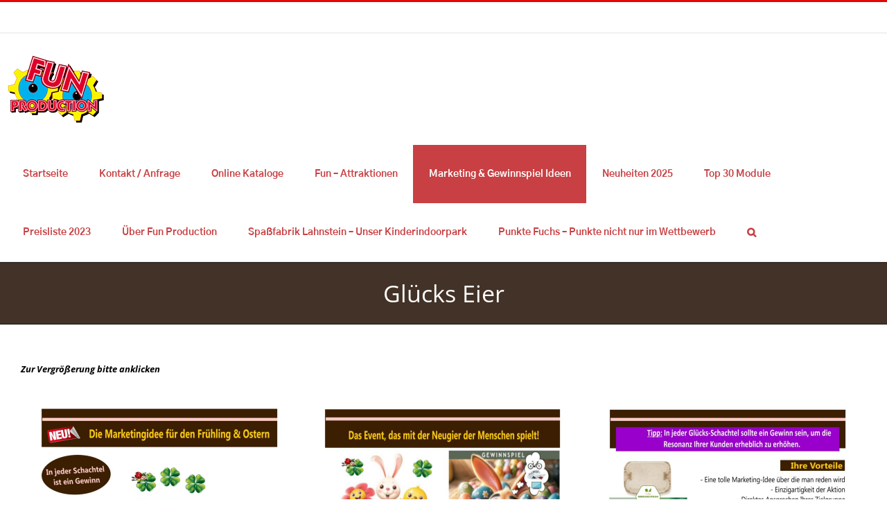

--- FILE ---
content_type: text/html; charset=utf-8
request_url: https://www.google.com/recaptcha/api2/anchor?ar=1&k=6LclTcsUAAAAAAD6YpAfey-X7B0nj1LWTH9NOxiP&co=aHR0cHM6Ly9mdW4tcHJvZHVjdGlvbi5kZTo0NDM.&hl=en&v=PoyoqOPhxBO7pBk68S4YbpHZ&size=invisible&anchor-ms=20000&execute-ms=30000&cb=bey6ldpo2nhi
body_size: 48732
content:
<!DOCTYPE HTML><html dir="ltr" lang="en"><head><meta http-equiv="Content-Type" content="text/html; charset=UTF-8">
<meta http-equiv="X-UA-Compatible" content="IE=edge">
<title>reCAPTCHA</title>
<style type="text/css">
/* cyrillic-ext */
@font-face {
  font-family: 'Roboto';
  font-style: normal;
  font-weight: 400;
  font-stretch: 100%;
  src: url(//fonts.gstatic.com/s/roboto/v48/KFO7CnqEu92Fr1ME7kSn66aGLdTylUAMa3GUBHMdazTgWw.woff2) format('woff2');
  unicode-range: U+0460-052F, U+1C80-1C8A, U+20B4, U+2DE0-2DFF, U+A640-A69F, U+FE2E-FE2F;
}
/* cyrillic */
@font-face {
  font-family: 'Roboto';
  font-style: normal;
  font-weight: 400;
  font-stretch: 100%;
  src: url(//fonts.gstatic.com/s/roboto/v48/KFO7CnqEu92Fr1ME7kSn66aGLdTylUAMa3iUBHMdazTgWw.woff2) format('woff2');
  unicode-range: U+0301, U+0400-045F, U+0490-0491, U+04B0-04B1, U+2116;
}
/* greek-ext */
@font-face {
  font-family: 'Roboto';
  font-style: normal;
  font-weight: 400;
  font-stretch: 100%;
  src: url(//fonts.gstatic.com/s/roboto/v48/KFO7CnqEu92Fr1ME7kSn66aGLdTylUAMa3CUBHMdazTgWw.woff2) format('woff2');
  unicode-range: U+1F00-1FFF;
}
/* greek */
@font-face {
  font-family: 'Roboto';
  font-style: normal;
  font-weight: 400;
  font-stretch: 100%;
  src: url(//fonts.gstatic.com/s/roboto/v48/KFO7CnqEu92Fr1ME7kSn66aGLdTylUAMa3-UBHMdazTgWw.woff2) format('woff2');
  unicode-range: U+0370-0377, U+037A-037F, U+0384-038A, U+038C, U+038E-03A1, U+03A3-03FF;
}
/* math */
@font-face {
  font-family: 'Roboto';
  font-style: normal;
  font-weight: 400;
  font-stretch: 100%;
  src: url(//fonts.gstatic.com/s/roboto/v48/KFO7CnqEu92Fr1ME7kSn66aGLdTylUAMawCUBHMdazTgWw.woff2) format('woff2');
  unicode-range: U+0302-0303, U+0305, U+0307-0308, U+0310, U+0312, U+0315, U+031A, U+0326-0327, U+032C, U+032F-0330, U+0332-0333, U+0338, U+033A, U+0346, U+034D, U+0391-03A1, U+03A3-03A9, U+03B1-03C9, U+03D1, U+03D5-03D6, U+03F0-03F1, U+03F4-03F5, U+2016-2017, U+2034-2038, U+203C, U+2040, U+2043, U+2047, U+2050, U+2057, U+205F, U+2070-2071, U+2074-208E, U+2090-209C, U+20D0-20DC, U+20E1, U+20E5-20EF, U+2100-2112, U+2114-2115, U+2117-2121, U+2123-214F, U+2190, U+2192, U+2194-21AE, U+21B0-21E5, U+21F1-21F2, U+21F4-2211, U+2213-2214, U+2216-22FF, U+2308-230B, U+2310, U+2319, U+231C-2321, U+2336-237A, U+237C, U+2395, U+239B-23B7, U+23D0, U+23DC-23E1, U+2474-2475, U+25AF, U+25B3, U+25B7, U+25BD, U+25C1, U+25CA, U+25CC, U+25FB, U+266D-266F, U+27C0-27FF, U+2900-2AFF, U+2B0E-2B11, U+2B30-2B4C, U+2BFE, U+3030, U+FF5B, U+FF5D, U+1D400-1D7FF, U+1EE00-1EEFF;
}
/* symbols */
@font-face {
  font-family: 'Roboto';
  font-style: normal;
  font-weight: 400;
  font-stretch: 100%;
  src: url(//fonts.gstatic.com/s/roboto/v48/KFO7CnqEu92Fr1ME7kSn66aGLdTylUAMaxKUBHMdazTgWw.woff2) format('woff2');
  unicode-range: U+0001-000C, U+000E-001F, U+007F-009F, U+20DD-20E0, U+20E2-20E4, U+2150-218F, U+2190, U+2192, U+2194-2199, U+21AF, U+21E6-21F0, U+21F3, U+2218-2219, U+2299, U+22C4-22C6, U+2300-243F, U+2440-244A, U+2460-24FF, U+25A0-27BF, U+2800-28FF, U+2921-2922, U+2981, U+29BF, U+29EB, U+2B00-2BFF, U+4DC0-4DFF, U+FFF9-FFFB, U+10140-1018E, U+10190-1019C, U+101A0, U+101D0-101FD, U+102E0-102FB, U+10E60-10E7E, U+1D2C0-1D2D3, U+1D2E0-1D37F, U+1F000-1F0FF, U+1F100-1F1AD, U+1F1E6-1F1FF, U+1F30D-1F30F, U+1F315, U+1F31C, U+1F31E, U+1F320-1F32C, U+1F336, U+1F378, U+1F37D, U+1F382, U+1F393-1F39F, U+1F3A7-1F3A8, U+1F3AC-1F3AF, U+1F3C2, U+1F3C4-1F3C6, U+1F3CA-1F3CE, U+1F3D4-1F3E0, U+1F3ED, U+1F3F1-1F3F3, U+1F3F5-1F3F7, U+1F408, U+1F415, U+1F41F, U+1F426, U+1F43F, U+1F441-1F442, U+1F444, U+1F446-1F449, U+1F44C-1F44E, U+1F453, U+1F46A, U+1F47D, U+1F4A3, U+1F4B0, U+1F4B3, U+1F4B9, U+1F4BB, U+1F4BF, U+1F4C8-1F4CB, U+1F4D6, U+1F4DA, U+1F4DF, U+1F4E3-1F4E6, U+1F4EA-1F4ED, U+1F4F7, U+1F4F9-1F4FB, U+1F4FD-1F4FE, U+1F503, U+1F507-1F50B, U+1F50D, U+1F512-1F513, U+1F53E-1F54A, U+1F54F-1F5FA, U+1F610, U+1F650-1F67F, U+1F687, U+1F68D, U+1F691, U+1F694, U+1F698, U+1F6AD, U+1F6B2, U+1F6B9-1F6BA, U+1F6BC, U+1F6C6-1F6CF, U+1F6D3-1F6D7, U+1F6E0-1F6EA, U+1F6F0-1F6F3, U+1F6F7-1F6FC, U+1F700-1F7FF, U+1F800-1F80B, U+1F810-1F847, U+1F850-1F859, U+1F860-1F887, U+1F890-1F8AD, U+1F8B0-1F8BB, U+1F8C0-1F8C1, U+1F900-1F90B, U+1F93B, U+1F946, U+1F984, U+1F996, U+1F9E9, U+1FA00-1FA6F, U+1FA70-1FA7C, U+1FA80-1FA89, U+1FA8F-1FAC6, U+1FACE-1FADC, U+1FADF-1FAE9, U+1FAF0-1FAF8, U+1FB00-1FBFF;
}
/* vietnamese */
@font-face {
  font-family: 'Roboto';
  font-style: normal;
  font-weight: 400;
  font-stretch: 100%;
  src: url(//fonts.gstatic.com/s/roboto/v48/KFO7CnqEu92Fr1ME7kSn66aGLdTylUAMa3OUBHMdazTgWw.woff2) format('woff2');
  unicode-range: U+0102-0103, U+0110-0111, U+0128-0129, U+0168-0169, U+01A0-01A1, U+01AF-01B0, U+0300-0301, U+0303-0304, U+0308-0309, U+0323, U+0329, U+1EA0-1EF9, U+20AB;
}
/* latin-ext */
@font-face {
  font-family: 'Roboto';
  font-style: normal;
  font-weight: 400;
  font-stretch: 100%;
  src: url(//fonts.gstatic.com/s/roboto/v48/KFO7CnqEu92Fr1ME7kSn66aGLdTylUAMa3KUBHMdazTgWw.woff2) format('woff2');
  unicode-range: U+0100-02BA, U+02BD-02C5, U+02C7-02CC, U+02CE-02D7, U+02DD-02FF, U+0304, U+0308, U+0329, U+1D00-1DBF, U+1E00-1E9F, U+1EF2-1EFF, U+2020, U+20A0-20AB, U+20AD-20C0, U+2113, U+2C60-2C7F, U+A720-A7FF;
}
/* latin */
@font-face {
  font-family: 'Roboto';
  font-style: normal;
  font-weight: 400;
  font-stretch: 100%;
  src: url(//fonts.gstatic.com/s/roboto/v48/KFO7CnqEu92Fr1ME7kSn66aGLdTylUAMa3yUBHMdazQ.woff2) format('woff2');
  unicode-range: U+0000-00FF, U+0131, U+0152-0153, U+02BB-02BC, U+02C6, U+02DA, U+02DC, U+0304, U+0308, U+0329, U+2000-206F, U+20AC, U+2122, U+2191, U+2193, U+2212, U+2215, U+FEFF, U+FFFD;
}
/* cyrillic-ext */
@font-face {
  font-family: 'Roboto';
  font-style: normal;
  font-weight: 500;
  font-stretch: 100%;
  src: url(//fonts.gstatic.com/s/roboto/v48/KFO7CnqEu92Fr1ME7kSn66aGLdTylUAMa3GUBHMdazTgWw.woff2) format('woff2');
  unicode-range: U+0460-052F, U+1C80-1C8A, U+20B4, U+2DE0-2DFF, U+A640-A69F, U+FE2E-FE2F;
}
/* cyrillic */
@font-face {
  font-family: 'Roboto';
  font-style: normal;
  font-weight: 500;
  font-stretch: 100%;
  src: url(//fonts.gstatic.com/s/roboto/v48/KFO7CnqEu92Fr1ME7kSn66aGLdTylUAMa3iUBHMdazTgWw.woff2) format('woff2');
  unicode-range: U+0301, U+0400-045F, U+0490-0491, U+04B0-04B1, U+2116;
}
/* greek-ext */
@font-face {
  font-family: 'Roboto';
  font-style: normal;
  font-weight: 500;
  font-stretch: 100%;
  src: url(//fonts.gstatic.com/s/roboto/v48/KFO7CnqEu92Fr1ME7kSn66aGLdTylUAMa3CUBHMdazTgWw.woff2) format('woff2');
  unicode-range: U+1F00-1FFF;
}
/* greek */
@font-face {
  font-family: 'Roboto';
  font-style: normal;
  font-weight: 500;
  font-stretch: 100%;
  src: url(//fonts.gstatic.com/s/roboto/v48/KFO7CnqEu92Fr1ME7kSn66aGLdTylUAMa3-UBHMdazTgWw.woff2) format('woff2');
  unicode-range: U+0370-0377, U+037A-037F, U+0384-038A, U+038C, U+038E-03A1, U+03A3-03FF;
}
/* math */
@font-face {
  font-family: 'Roboto';
  font-style: normal;
  font-weight: 500;
  font-stretch: 100%;
  src: url(//fonts.gstatic.com/s/roboto/v48/KFO7CnqEu92Fr1ME7kSn66aGLdTylUAMawCUBHMdazTgWw.woff2) format('woff2');
  unicode-range: U+0302-0303, U+0305, U+0307-0308, U+0310, U+0312, U+0315, U+031A, U+0326-0327, U+032C, U+032F-0330, U+0332-0333, U+0338, U+033A, U+0346, U+034D, U+0391-03A1, U+03A3-03A9, U+03B1-03C9, U+03D1, U+03D5-03D6, U+03F0-03F1, U+03F4-03F5, U+2016-2017, U+2034-2038, U+203C, U+2040, U+2043, U+2047, U+2050, U+2057, U+205F, U+2070-2071, U+2074-208E, U+2090-209C, U+20D0-20DC, U+20E1, U+20E5-20EF, U+2100-2112, U+2114-2115, U+2117-2121, U+2123-214F, U+2190, U+2192, U+2194-21AE, U+21B0-21E5, U+21F1-21F2, U+21F4-2211, U+2213-2214, U+2216-22FF, U+2308-230B, U+2310, U+2319, U+231C-2321, U+2336-237A, U+237C, U+2395, U+239B-23B7, U+23D0, U+23DC-23E1, U+2474-2475, U+25AF, U+25B3, U+25B7, U+25BD, U+25C1, U+25CA, U+25CC, U+25FB, U+266D-266F, U+27C0-27FF, U+2900-2AFF, U+2B0E-2B11, U+2B30-2B4C, U+2BFE, U+3030, U+FF5B, U+FF5D, U+1D400-1D7FF, U+1EE00-1EEFF;
}
/* symbols */
@font-face {
  font-family: 'Roboto';
  font-style: normal;
  font-weight: 500;
  font-stretch: 100%;
  src: url(//fonts.gstatic.com/s/roboto/v48/KFO7CnqEu92Fr1ME7kSn66aGLdTylUAMaxKUBHMdazTgWw.woff2) format('woff2');
  unicode-range: U+0001-000C, U+000E-001F, U+007F-009F, U+20DD-20E0, U+20E2-20E4, U+2150-218F, U+2190, U+2192, U+2194-2199, U+21AF, U+21E6-21F0, U+21F3, U+2218-2219, U+2299, U+22C4-22C6, U+2300-243F, U+2440-244A, U+2460-24FF, U+25A0-27BF, U+2800-28FF, U+2921-2922, U+2981, U+29BF, U+29EB, U+2B00-2BFF, U+4DC0-4DFF, U+FFF9-FFFB, U+10140-1018E, U+10190-1019C, U+101A0, U+101D0-101FD, U+102E0-102FB, U+10E60-10E7E, U+1D2C0-1D2D3, U+1D2E0-1D37F, U+1F000-1F0FF, U+1F100-1F1AD, U+1F1E6-1F1FF, U+1F30D-1F30F, U+1F315, U+1F31C, U+1F31E, U+1F320-1F32C, U+1F336, U+1F378, U+1F37D, U+1F382, U+1F393-1F39F, U+1F3A7-1F3A8, U+1F3AC-1F3AF, U+1F3C2, U+1F3C4-1F3C6, U+1F3CA-1F3CE, U+1F3D4-1F3E0, U+1F3ED, U+1F3F1-1F3F3, U+1F3F5-1F3F7, U+1F408, U+1F415, U+1F41F, U+1F426, U+1F43F, U+1F441-1F442, U+1F444, U+1F446-1F449, U+1F44C-1F44E, U+1F453, U+1F46A, U+1F47D, U+1F4A3, U+1F4B0, U+1F4B3, U+1F4B9, U+1F4BB, U+1F4BF, U+1F4C8-1F4CB, U+1F4D6, U+1F4DA, U+1F4DF, U+1F4E3-1F4E6, U+1F4EA-1F4ED, U+1F4F7, U+1F4F9-1F4FB, U+1F4FD-1F4FE, U+1F503, U+1F507-1F50B, U+1F50D, U+1F512-1F513, U+1F53E-1F54A, U+1F54F-1F5FA, U+1F610, U+1F650-1F67F, U+1F687, U+1F68D, U+1F691, U+1F694, U+1F698, U+1F6AD, U+1F6B2, U+1F6B9-1F6BA, U+1F6BC, U+1F6C6-1F6CF, U+1F6D3-1F6D7, U+1F6E0-1F6EA, U+1F6F0-1F6F3, U+1F6F7-1F6FC, U+1F700-1F7FF, U+1F800-1F80B, U+1F810-1F847, U+1F850-1F859, U+1F860-1F887, U+1F890-1F8AD, U+1F8B0-1F8BB, U+1F8C0-1F8C1, U+1F900-1F90B, U+1F93B, U+1F946, U+1F984, U+1F996, U+1F9E9, U+1FA00-1FA6F, U+1FA70-1FA7C, U+1FA80-1FA89, U+1FA8F-1FAC6, U+1FACE-1FADC, U+1FADF-1FAE9, U+1FAF0-1FAF8, U+1FB00-1FBFF;
}
/* vietnamese */
@font-face {
  font-family: 'Roboto';
  font-style: normal;
  font-weight: 500;
  font-stretch: 100%;
  src: url(//fonts.gstatic.com/s/roboto/v48/KFO7CnqEu92Fr1ME7kSn66aGLdTylUAMa3OUBHMdazTgWw.woff2) format('woff2');
  unicode-range: U+0102-0103, U+0110-0111, U+0128-0129, U+0168-0169, U+01A0-01A1, U+01AF-01B0, U+0300-0301, U+0303-0304, U+0308-0309, U+0323, U+0329, U+1EA0-1EF9, U+20AB;
}
/* latin-ext */
@font-face {
  font-family: 'Roboto';
  font-style: normal;
  font-weight: 500;
  font-stretch: 100%;
  src: url(//fonts.gstatic.com/s/roboto/v48/KFO7CnqEu92Fr1ME7kSn66aGLdTylUAMa3KUBHMdazTgWw.woff2) format('woff2');
  unicode-range: U+0100-02BA, U+02BD-02C5, U+02C7-02CC, U+02CE-02D7, U+02DD-02FF, U+0304, U+0308, U+0329, U+1D00-1DBF, U+1E00-1E9F, U+1EF2-1EFF, U+2020, U+20A0-20AB, U+20AD-20C0, U+2113, U+2C60-2C7F, U+A720-A7FF;
}
/* latin */
@font-face {
  font-family: 'Roboto';
  font-style: normal;
  font-weight: 500;
  font-stretch: 100%;
  src: url(//fonts.gstatic.com/s/roboto/v48/KFO7CnqEu92Fr1ME7kSn66aGLdTylUAMa3yUBHMdazQ.woff2) format('woff2');
  unicode-range: U+0000-00FF, U+0131, U+0152-0153, U+02BB-02BC, U+02C6, U+02DA, U+02DC, U+0304, U+0308, U+0329, U+2000-206F, U+20AC, U+2122, U+2191, U+2193, U+2212, U+2215, U+FEFF, U+FFFD;
}
/* cyrillic-ext */
@font-face {
  font-family: 'Roboto';
  font-style: normal;
  font-weight: 900;
  font-stretch: 100%;
  src: url(//fonts.gstatic.com/s/roboto/v48/KFO7CnqEu92Fr1ME7kSn66aGLdTylUAMa3GUBHMdazTgWw.woff2) format('woff2');
  unicode-range: U+0460-052F, U+1C80-1C8A, U+20B4, U+2DE0-2DFF, U+A640-A69F, U+FE2E-FE2F;
}
/* cyrillic */
@font-face {
  font-family: 'Roboto';
  font-style: normal;
  font-weight: 900;
  font-stretch: 100%;
  src: url(//fonts.gstatic.com/s/roboto/v48/KFO7CnqEu92Fr1ME7kSn66aGLdTylUAMa3iUBHMdazTgWw.woff2) format('woff2');
  unicode-range: U+0301, U+0400-045F, U+0490-0491, U+04B0-04B1, U+2116;
}
/* greek-ext */
@font-face {
  font-family: 'Roboto';
  font-style: normal;
  font-weight: 900;
  font-stretch: 100%;
  src: url(//fonts.gstatic.com/s/roboto/v48/KFO7CnqEu92Fr1ME7kSn66aGLdTylUAMa3CUBHMdazTgWw.woff2) format('woff2');
  unicode-range: U+1F00-1FFF;
}
/* greek */
@font-face {
  font-family: 'Roboto';
  font-style: normal;
  font-weight: 900;
  font-stretch: 100%;
  src: url(//fonts.gstatic.com/s/roboto/v48/KFO7CnqEu92Fr1ME7kSn66aGLdTylUAMa3-UBHMdazTgWw.woff2) format('woff2');
  unicode-range: U+0370-0377, U+037A-037F, U+0384-038A, U+038C, U+038E-03A1, U+03A3-03FF;
}
/* math */
@font-face {
  font-family: 'Roboto';
  font-style: normal;
  font-weight: 900;
  font-stretch: 100%;
  src: url(//fonts.gstatic.com/s/roboto/v48/KFO7CnqEu92Fr1ME7kSn66aGLdTylUAMawCUBHMdazTgWw.woff2) format('woff2');
  unicode-range: U+0302-0303, U+0305, U+0307-0308, U+0310, U+0312, U+0315, U+031A, U+0326-0327, U+032C, U+032F-0330, U+0332-0333, U+0338, U+033A, U+0346, U+034D, U+0391-03A1, U+03A3-03A9, U+03B1-03C9, U+03D1, U+03D5-03D6, U+03F0-03F1, U+03F4-03F5, U+2016-2017, U+2034-2038, U+203C, U+2040, U+2043, U+2047, U+2050, U+2057, U+205F, U+2070-2071, U+2074-208E, U+2090-209C, U+20D0-20DC, U+20E1, U+20E5-20EF, U+2100-2112, U+2114-2115, U+2117-2121, U+2123-214F, U+2190, U+2192, U+2194-21AE, U+21B0-21E5, U+21F1-21F2, U+21F4-2211, U+2213-2214, U+2216-22FF, U+2308-230B, U+2310, U+2319, U+231C-2321, U+2336-237A, U+237C, U+2395, U+239B-23B7, U+23D0, U+23DC-23E1, U+2474-2475, U+25AF, U+25B3, U+25B7, U+25BD, U+25C1, U+25CA, U+25CC, U+25FB, U+266D-266F, U+27C0-27FF, U+2900-2AFF, U+2B0E-2B11, U+2B30-2B4C, U+2BFE, U+3030, U+FF5B, U+FF5D, U+1D400-1D7FF, U+1EE00-1EEFF;
}
/* symbols */
@font-face {
  font-family: 'Roboto';
  font-style: normal;
  font-weight: 900;
  font-stretch: 100%;
  src: url(//fonts.gstatic.com/s/roboto/v48/KFO7CnqEu92Fr1ME7kSn66aGLdTylUAMaxKUBHMdazTgWw.woff2) format('woff2');
  unicode-range: U+0001-000C, U+000E-001F, U+007F-009F, U+20DD-20E0, U+20E2-20E4, U+2150-218F, U+2190, U+2192, U+2194-2199, U+21AF, U+21E6-21F0, U+21F3, U+2218-2219, U+2299, U+22C4-22C6, U+2300-243F, U+2440-244A, U+2460-24FF, U+25A0-27BF, U+2800-28FF, U+2921-2922, U+2981, U+29BF, U+29EB, U+2B00-2BFF, U+4DC0-4DFF, U+FFF9-FFFB, U+10140-1018E, U+10190-1019C, U+101A0, U+101D0-101FD, U+102E0-102FB, U+10E60-10E7E, U+1D2C0-1D2D3, U+1D2E0-1D37F, U+1F000-1F0FF, U+1F100-1F1AD, U+1F1E6-1F1FF, U+1F30D-1F30F, U+1F315, U+1F31C, U+1F31E, U+1F320-1F32C, U+1F336, U+1F378, U+1F37D, U+1F382, U+1F393-1F39F, U+1F3A7-1F3A8, U+1F3AC-1F3AF, U+1F3C2, U+1F3C4-1F3C6, U+1F3CA-1F3CE, U+1F3D4-1F3E0, U+1F3ED, U+1F3F1-1F3F3, U+1F3F5-1F3F7, U+1F408, U+1F415, U+1F41F, U+1F426, U+1F43F, U+1F441-1F442, U+1F444, U+1F446-1F449, U+1F44C-1F44E, U+1F453, U+1F46A, U+1F47D, U+1F4A3, U+1F4B0, U+1F4B3, U+1F4B9, U+1F4BB, U+1F4BF, U+1F4C8-1F4CB, U+1F4D6, U+1F4DA, U+1F4DF, U+1F4E3-1F4E6, U+1F4EA-1F4ED, U+1F4F7, U+1F4F9-1F4FB, U+1F4FD-1F4FE, U+1F503, U+1F507-1F50B, U+1F50D, U+1F512-1F513, U+1F53E-1F54A, U+1F54F-1F5FA, U+1F610, U+1F650-1F67F, U+1F687, U+1F68D, U+1F691, U+1F694, U+1F698, U+1F6AD, U+1F6B2, U+1F6B9-1F6BA, U+1F6BC, U+1F6C6-1F6CF, U+1F6D3-1F6D7, U+1F6E0-1F6EA, U+1F6F0-1F6F3, U+1F6F7-1F6FC, U+1F700-1F7FF, U+1F800-1F80B, U+1F810-1F847, U+1F850-1F859, U+1F860-1F887, U+1F890-1F8AD, U+1F8B0-1F8BB, U+1F8C0-1F8C1, U+1F900-1F90B, U+1F93B, U+1F946, U+1F984, U+1F996, U+1F9E9, U+1FA00-1FA6F, U+1FA70-1FA7C, U+1FA80-1FA89, U+1FA8F-1FAC6, U+1FACE-1FADC, U+1FADF-1FAE9, U+1FAF0-1FAF8, U+1FB00-1FBFF;
}
/* vietnamese */
@font-face {
  font-family: 'Roboto';
  font-style: normal;
  font-weight: 900;
  font-stretch: 100%;
  src: url(//fonts.gstatic.com/s/roboto/v48/KFO7CnqEu92Fr1ME7kSn66aGLdTylUAMa3OUBHMdazTgWw.woff2) format('woff2');
  unicode-range: U+0102-0103, U+0110-0111, U+0128-0129, U+0168-0169, U+01A0-01A1, U+01AF-01B0, U+0300-0301, U+0303-0304, U+0308-0309, U+0323, U+0329, U+1EA0-1EF9, U+20AB;
}
/* latin-ext */
@font-face {
  font-family: 'Roboto';
  font-style: normal;
  font-weight: 900;
  font-stretch: 100%;
  src: url(//fonts.gstatic.com/s/roboto/v48/KFO7CnqEu92Fr1ME7kSn66aGLdTylUAMa3KUBHMdazTgWw.woff2) format('woff2');
  unicode-range: U+0100-02BA, U+02BD-02C5, U+02C7-02CC, U+02CE-02D7, U+02DD-02FF, U+0304, U+0308, U+0329, U+1D00-1DBF, U+1E00-1E9F, U+1EF2-1EFF, U+2020, U+20A0-20AB, U+20AD-20C0, U+2113, U+2C60-2C7F, U+A720-A7FF;
}
/* latin */
@font-face {
  font-family: 'Roboto';
  font-style: normal;
  font-weight: 900;
  font-stretch: 100%;
  src: url(//fonts.gstatic.com/s/roboto/v48/KFO7CnqEu92Fr1ME7kSn66aGLdTylUAMa3yUBHMdazQ.woff2) format('woff2');
  unicode-range: U+0000-00FF, U+0131, U+0152-0153, U+02BB-02BC, U+02C6, U+02DA, U+02DC, U+0304, U+0308, U+0329, U+2000-206F, U+20AC, U+2122, U+2191, U+2193, U+2212, U+2215, U+FEFF, U+FFFD;
}

</style>
<link rel="stylesheet" type="text/css" href="https://www.gstatic.com/recaptcha/releases/PoyoqOPhxBO7pBk68S4YbpHZ/styles__ltr.css">
<script nonce="ux02E9Kr2ruw6I0zMX0_xA" type="text/javascript">window['__recaptcha_api'] = 'https://www.google.com/recaptcha/api2/';</script>
<script type="text/javascript" src="https://www.gstatic.com/recaptcha/releases/PoyoqOPhxBO7pBk68S4YbpHZ/recaptcha__en.js" nonce="ux02E9Kr2ruw6I0zMX0_xA">
      
    </script></head>
<body><div id="rc-anchor-alert" class="rc-anchor-alert"></div>
<input type="hidden" id="recaptcha-token" value="[base64]">
<script type="text/javascript" nonce="ux02E9Kr2ruw6I0zMX0_xA">
      recaptcha.anchor.Main.init("[\x22ainput\x22,[\x22bgdata\x22,\x22\x22,\[base64]/[base64]/[base64]/bmV3IHJbeF0oY1swXSk6RT09Mj9uZXcgclt4XShjWzBdLGNbMV0pOkU9PTM/bmV3IHJbeF0oY1swXSxjWzFdLGNbMl0pOkU9PTQ/[base64]/[base64]/[base64]/[base64]/[base64]/[base64]/[base64]/[base64]\x22,\[base64]\\u003d\\u003d\x22,\x22ScKfEsOSw7ckDcKSOMOVwq9VwqkRbiRRSFcoVMKOwpPDmyTCq2IwB3XDp8KPwqvDmMOzwr7DpcKcMS0Aw58hCcO9CFnDj8KSw7tSw43CmsOdEMOBwofCqmYRwp3Ck8Oxw6lfHAxlwoDDocKidw1ZXGTDsMOMwo7DgxtvLcK/wozDp8O4wrjCmsK+LwjDikzDrsOTLcOYw7hsfUs6YSvDn1pxwpbDv2pwTMO9wozCicOpejsRwoscwp/DtRTDtncJwpstXsOICBFhw4DDsU7CjRNJfXjCkzF/TcKiFsOJwoLDlW8Swrl6SMOlw7LDg8K1P8Kpw77DpcKNw69Lw7MJV8KkwoPDgsKcFz1Ne8OxTcO8I8OzwoZcRXllwq0iw5k9YDgMCxDDqktUJcKbZHoHY00qw7pDK8KYw6rCgcOOFAkQw51qDsK9FMOnwrE9ZmPCnnU5WMKfZD3Dl8O4CMODwrRbO8Kkw73DviIQw5E/w6JsV8KeIwDCiMOUB8KtwprDs8OQwqgFfX/CkGnDmislwrgNw6LChcKZdV3Ds8OiG1XDkMO6RMK4VxLCuhlrw7Vbwq7CrDIUCcOYFhkwwpUIQMKcwp3DqlPCjkzDlSDCmsOCwp/[base64]/CnCzClMOYwr7Do8Oha3pswqHDvcKpYXLChMOjw7llw4FSdcKsFcOMK8KIwqFOT8Ofw4how5HDpEVNAhdQEcOvw6FuLsOadTg8O3kfTMKhX8OtwrESw4QcwpNbX8OGKMKAMcOsS0/CqwdZw4Zjw6/[base64]/DkcO4w6DCjnLCo8ORw5A0DyTDhMOudTNnDMKPw4Ixw7EPLBRswqE7wp4Vex7DizEvCsKJSsO7dsK/wq0yw7gpwqXDpEh4clnDswgzwrBYAwp4HMKkwrHDjwcZQGfDuX/CgsO3FcOTw5TDpMOXdzgOOQFIXwXDhU7Dt23DszEpw6dEw6RZwplmehgYMMK3UDRcw4hoHCLDksKFI1DCgMOyFcKrdMORwrjCqMK/w5U+w6pww65wQ8OaRMKNw5XCv8O+wpQBK8KbwqNQwrHCjsOFBMOowopOwq0/bltUKAMVwo3DtsK8ecK2w5gCwqXDssKbNcKJw63CpQ3Crx/CqDwSwrcEGsOiwpbDu8Khw6vDkjrDqhB/[base64]/DpMK5w7TCisKCeH1zBsOCw6JCaVx9w4HDixQTc8K2w7HCosOoOVfDsj5Nfh/CgC7CrMKlw4rCk13Ci8Knw4vCq2rCqizDiRxwQcOzBD41HELDlDJbbFUJwrXCv8KkBXd3UBzCrcOHwooQADVBZQnCq8KBwpjDkcK2wp7CiDXDoMOpw6nCu1dewqTChMO/wofCgsK4U2DDjsKbw510w4s/w4fDgcOzw5Mow4xcC1pjS8O+CyTDkSXCncOgZcOoM8Kxw6nDlMO5JcOsw5FBWcO/L0fCo34bwpEGWsOMTcO3Q0kew5UNOcKpM1PDjsKXJAvDn8KhUcOgVWjCsX5zGj7CnBvCvlpVLsO1d3R7w5vCjBDCl8Ogw6osw755wqnDqsO6w4FQTDTDpsKJwozDqHHDhsKLUcKCw7jDu2/[base64]/bXvDs11TwrV9TcOeXsOeZ1pfRcOqwoTCpkh+VsK8dsOtQ8Onw4saw4d6w5jCjFwEwrFYwqHDlwnCmcOhOVXCkAUww7rCkMOzw41tw4xXw5E0DsKEwp1tw7jDqUrDsWoVSjNOwq7CrMKKaMOQYsO5dcO+w5PCgUnChnzCqsKoelguUHnDqWdKGsKVGgBED8KvB8KMQW8/[base64]/wo3Dnw8+w7xuwpIxw4gOwrTDiDfDpD/DhsObw6vCmWIbwozDvcO/OV1iwrHDvkLCpwfDgGnDnDVTwoEmw7AFwrcNLCFkPUNiBsOeIcOCwq8kw6jCgXFVCBUgw7XCtMOTcMO7UEkIwoTDgsKew7vDusO7wp8Mw4DDi8OpK8KUw6DCpsOIRCQIw6fCskjCtj7CrU/CnA/Cmn/ChiIdcD4SwqB7w4HDtGZAw7rCgsOywrzCtsOywqUXw60GAsO3w4QBMl8qw75KO8OpwoJxw5gEGFwow4gLUVrCvMKhG31Swr/DnA7Dp8OYwqXCosKtwpbDq8K4H8KLdcKkwqxhDjhBFg7CusK7ZcOlScKIF8KOwrrCggLCsiTDgHIGYkxXHcK9XzfCjyDDmxbDs8KBMsKZAMO8wrVWe13DsMOnw6TDicOdNcKTwoF8w7DDsX7CnClaDlJww6jDrMOGw7XCtcKGwq8zwoNuFMKRC3/[base64]/CtsKQGMOIRTVPIBgUwpTCg0fCr8OGw6rClcORVcKBCTLCmTt1wqfCp8OvwrHDjsKzPTjDgWo/wonDs8Kpw7h3fA/Coyw3w45JwrrDsnh7GcKFWwPDhsOKwqMiSVJ7MMKdw41Xw7PCqcKIwqE9w4/Cmndxw6dkasO2W8O1wo53w6jDgcKawr/CnHFZJDfDoBRdP8OLwrHDiTojJcOIFcK8wq7DmkJwDSnDsMK8HxzCiQcdD8Kcw5rDoMKFY1PDgD3CnMKnMcKtAn3CosKbP8Oaw4bDvxRXwpLCmsOFYMKtfsOHwr/CpQtRRwXDrg3CtEx6w6sewojCpcKqB8KEXMKSwpoVEl5xwrLCpsKswqPCpsOAwq85ECtFBcODNsOtwqJFegNnwo1Aw73DnMKYw7AbwrbDkyNgwrnCiEMew6nDuMOOBHrDtMOrwpJUw4/DjjzCk1nCjcK2w4pTwrHCsB3Cj8OIw7JUSMOOCy/[base64]/JUvDpy3Dsyt6RHwtwqDDoHdwbsKpHMK/ODnCisOTw6nCvDbDuMOYLxXDr8KKwphMw7Y+b2pSeyXDmMKxCcKYUV1TN8OxwrkUwqPDmj/Dn187wrvCkMOqKsORPFPDiBZSw4UEwoHCn8KEDWrDulkmAcKCwp3DvMOqHsOrw5fCt3/DlT4tScKUVSlAXcKzccOnwqM/w7FwwrjCjMKfw63CkXk9w5jCgHhkT8OAwooYFsOmEW4pZsOiwoTDh8OMw7nCvGbCksKewrfDolTDrQrCsxTDs8KUf3vCvgrDjAnDikc8woNMwog1wrjDqAFEwq3CsyEMw5fDvw7DkGzCghHCp8KXw7wfwrvDn8KJOE/CuHDDnwdfD0XDu8OFwpTCgsKjEsKtw7lkwr3Diz50w73CgFwAUcKiw7bDm8K/QcKsw4Erw4bDsMK8XcKHwpzDvxTClcO5ISQaCw9Ww5/CkQTCgsKcwpVaw6HDk8KNwpPCt8Ovw4sBYAohwpBYw6dWWyEGRsOxJWzCpj9veMOlwrwvw7RdwqjCgybClcKsOFjDnsKSwqVbw6UoJcKowqfCulpDIMK6wpdtf1fCqjR2w6HCvRPCkcKDG8KjEsKDP8Omw5skwo/ClcO2KMOMwq3Dq8OVXl0Jw4UuwonDuMKCe8OrwoM6wqjDvcKlw6Y6fX3Dj8K5Q8OSScOAQH51w4NZTVQqwrLDk8KFwqd8RcKiX8OTKsK0w6DDhHrCjDRiw5/DtMKuw4LDsCDCoGojw5cObHzCsyFWWsOYw7Bww6bDmcKeTCMwI8OAJ8OCwpXDrsK+w6bCicOUNj3DgsOtTMKTw4zDmgjCvsKjL2tSw4U4wq/Dv8Omw4cAEcK/ZV/DosKDw6bCkX3DucOKScOvwq9iBgYKLRFwORpgwqfCksKcWU0sw5nDtDUcwrh+UMKJw6TDm8KBw7PCnm0wUXUHVxtxFjd0w7DDoH06IcKLwoIAw5bDmUwjUMO+EMORc8KYwqvDisO3Qn1Wfg/DmmsJasOII1/CpSUVwpDDgcOBVsKaw6XDq1PClsKcwoVowoxNZcKCwqfDk8Oow4hwwonDoMObwoHDuRLCphbCpW/Cp8K5w67DkgfCpcOcwqnDtMKeCGoWw7B4w5RNTcO/dADDocOkeW/DisO5LXDCtTPDisKdBMOsRVopwpbDqVxwwq1dwo8GwprDqw7DhsOtScKqw48iFyQVKcKSXcKvcDfCmSVjwrABRFsww7nCt8OePVjCqFvDpMKFI0jCp8O4Tk5UJcKww6/CuDtbw6LDoMKEw63Ctk4jD8OmZ08bcV4ew54eMGtVQ8Oxw6NqIF5YfnHDiMKbw6/Cj8KMw7VaXkt8wqzCsnnDhBfDgsKIwqQfFcOTJ1hlw75fOMK0wqYuQsOuw4wCwoXDo0vChcObLsOYXcK3Q8KKZcKnZsOUwoocJx/Dg0zDplsCwrRrw5YnAlU6TcKaPsOWNcORTcOlOMKTwrPDgkjCvcO6w64JXsOdacKlwpI8d8KlZsO+w67DsUImw4IuEDzCgMKsa8OST8O6woRkwqLCjMOZI0VwccKmcMOgPMKkcRZYOsOGwrTCiT3Cl8OSwrV9AsKaPF83YsOTwpzChcOgQ8O/w588EsOGw5YkVHnDigjDssORwotJYMKjw7ZxMyhFwqgdNMOZNcOvw6oKe8KtMjJQwpLCo8KBwrJJw4/Dj8KUBU3Cv3bClmkXB8OWw54qwqfCk1IwREINLngIwpwfYm10IsOzH3scNFnCosKzCcKiwqbDksOGw4bDkF4HD8K4w4TCgghKIsO2w6tSEUfCrwdgb3g1w63DjsOmwofDgxLDmi1EO8KTXk9Fw5jDo0FHwpHDlgHDv31uw43Ciwc4XAnDkW01w7/[base64]/Cs8OBwp/[base64]/[base64]/VQ5Zw7zCkMKKWMKAwqLCt8KCb2VoTcK2wqLDo8KLw7nCtsK2MX3DkMOMw7bCrUnDmXfDjhBGWiLDgsOtwrcJGMKww7tYKMKQQsOnw4UCZWDCqQXCnkHDpmjDs8OwAC/DslQtwrXDiB/CpsOLKTRCw4rCksOAw70Bw4UsEzBTThxvAsK6w41uw5cew5PDhw95wrMiw5tPw50wwpbCicKxFcKfG2pkMMKpwplyBsOFw6vDqcKzw5pSM8O5w7doC0NZVsOodUfCscKowp9ow58Fw6rDmcOwDMKuVV/DgcOJwrY9cMOMfDt9OsKNRysoHkgRcsKoQGrCsijDmy97A3/[base64]/[base64]/LcKNUcOewr0Fw5rCpE9lwohAw4/DmsK6w6HCmEtlw4/[base64]/w4LCqcKDw4TCqWzDqsOuwqfDl8OBwobDrMOlN8KlVWIFGhbChcOTwpjDszFodA9DFMOgAB83wpvDhzjDhsO+wqTDs8Opw5DDizHDqSElw5XCjxrDiWZnw4jCvMKCZcKxw6XDkMOkw6sJwos2w7PCjUU8w6d/w45NVcKUwrvDjcOINsK0wrbCp03CucK/wrvCocKpaFbCtsOEw4s0woJbwrUJw6Mcw5jDjVLCmMKaw67DqsKPw6DDr8Oow4Vow7rDigLDsXBCw47DswnCoMKVWC9JCQ/DgGTDuUIEA2ZhwpjCmMKXwrvDt8KHLcKcCTkow71Iw5xWw6/DqcKtw7VoPcOaRW49LMOdw6w+w7A5Pxp1w785TcOUw51bwrXCtsK2w5wDwofDtsOhZ8ONNcKvZMKmw5fDkcO3wr8lb0wCd1cgHMKHw6DDnsKvwpfDuMO6w5VDw6pNNmJeIh/CuhxTw7kHJsOrwqTCpyXDt8K1RTjCpcKvw6zCn8KKJ8KMw5XDj8K2wq7Cp2zCj3IWwofCu8O+woAXw54ew4/CrMOhw5o9WMKlMcKoccK9w4XCuH4HQUZfw6jCumk9wpLCq8KEw4VsLcOgw5Z/[base64]/DryrDtDtIw7Jbw50Ya1d4wq7DnMOePSpoVMOfw4ZJMkUKwpJ/NRfCmwV1SsOMw5Q3wr8LD8OaWsKLVBMPw57CvxZ3ElQjdsOawro/[base64]/ClkXDucK/wrkpWHF+wrjDjjvDlHRBQzADQ8ORwpJBIBVSJMOYw63DjsO/ZMKkw5lYOl4bIcOvw6EhCMKawqvDl8OaPsKyCyJ+woDDsFnDsMO8Gn/CpMOoRk8QwrnDp0XDgRrDnSYww4BmwqY1wrI5wrbCvlnCmS3Dg1NXw5EmwrsTw63DkcK9wpbCscOGBn/CusO4Hh4hw65EwqBAwo9Vw4gENG5rw5TDjcOIw5PCtsKfwoNASUhywoVSQFLCosOSwr7CtsKYwqodwoolDnJTBAcjY3p1wp5AwrHCqcKgwovDoi7Dn8K2w6/DvVNkw7ZCw7V0w5TDlSfDhMK5w6/CssO0wr/CggI+RcK7VsKCw4dcecK7wp7DksOMOsO6c8KdwqDChUQnw78Nw5LDmMKcdcOsGH7CosOAwp9Swq7DgcO+w4fCpE4aw7PDp8OPw6wqw6zCtnZxw4pWMcOWwoLDr8KoORDDkcOywpBAa8O8Y8K5wrPCnHbDmAA7wo/DnFohw7J1O8KwwrwGN8KJacOZKUlqw6JCVsOPA8K5CcOWe8K/e8OXOwpHwpIIwrTCucOcw7vCpcOFWMOdV8K8E8KDw7/DjV4BPcO2YcKEL8Osw5EBw5jDqSTCtTFSw4B6a1fCnlBAVAnCtsKuwqFdw5MNDMOgNsKEw47CrcONHmbCmMO/XsOxQQ80K8OTdQx8AMKyw4Yzw5vDojrDqRzDmS82N3ksWMKLw5TDg8KSeVHDnMKnJMO/NcO1wqHDlTwsagh8w4/Di8KbwqFBw67CgVLCtlXDnRsMwr/[base64]/wrEBNMKwf3PCg01cKgbCr8Kew6Q/wrAvQ8O2wqp5woXDocOVw4wvwoXDu8Kuw6vCqkjDlxZ9wqDDj3DCtSNEFlx9WC0OwotAHsOfwr97wr9ywqDDjVTDsHEUXyFgw5bCpMOtDT08wrzDl8Klw63CpcOkHW/CvsK3RVzDvQXDnF3Dl8O/w7vCqw9zwrAhSyVXAcKff2XDlHkOdELDucK4wpzDu8KHeznDssOYw7wlPsKow4XDsMOkw6vCi8K6aMK4wrlPw6o1wpnCqsKqwpjDjMKSwrfDm8Kgwr3CnUlGNRzCq8OwbMOwP2NTw5FPwpXCq8K/w77DpQrChsKTwr/DkSl2C3RSM1rCsxDDosKHw44/wqglBcOOwrjCt8ODwpgSw7dVw6giwoBCwr9eJ8O2K8KlLcO0DsKswoIQT8OTTMOmw77DlnPCjsKKFVbCgMOGw6FLwr19QRBafCnDplkQwrPCo8OkJkYjwo/DgzXCtHlOQsKXexxXPTZDM8KUalhvNMOwBsOmcB/DqsOob33DtsKxwrFdY2vCusKjwrjDl3bDqH7CpHlRw7jCu8KpIsObe8KxfkXDisOaYMOLwrvCoRTCuhFlwrLCqcKJw4bCm2zDogjDqMOED8KMHmR+G8Kpw5fDp8KiwpMbw5bDgcOHJcOew7xfwpIBUC/Dl8KOw5U/UyZMwpJFLBvCtSTCgTfCsT9vw5BDfcKUwqXDsDRJwrJrLyDDqCTCmMKqPEx8w7UocMKowqUWesKbwoo0PE/[base64]/wqMrw7QZRSTCv8Omw4rDn8KPXTAJw4pxwoPDhsKCaMKMA8OHV8KVIsK5JUMewpgcBktiFmrDil17w43DohFKwq9PTzhvXMKaBsKEwo8wBsKtESIRwrRvTcOqw4FvQsOqw45Tw6cUACzDh8Kkw71nG8Kiw7F9YcOOS3/Ct1PCoWHCtF/[base64]/Dk8OWw4HCkTDDphVRw6HDq2rDgwzCpB1rwpHDv8O9wooBw7slacKLO0LCucOdB8Ovw43DgS8ywrnCusKnMz85cMOPIjsbaMOFOHPDv8KxwobDgXUQaA8cw7fDncKbw4JIw67CnFjCtXVRw6rCuVQTw61YEQsjXhjClsKPwo/DssKDwqc6QR/[base64]/CqcOkBsKtw6seEMKUdMKlwq59NsOcw6pdw43DksKiw6XDry/CoAVISMKkwrwAJU3Dj8KTLMOpRcO/WygYA3rCncODeiMFWcOSc8Ouw4pGM2HDiFodFWd1woVfwr0cWcK7I8OLw7fDrDrCqnFfZVnDuBTDmcK+MMKTYBMTw4w8bD/[base64]/UFvDmnx5TsK4PyDDiUfCs0DDuQV6OcKBCsKdw7vDp8Onw4TDocKxGMKkw67CkFjDqGbDkDAmwpdPw7VOw4VbGMKMw6jDsMOBHsK7wr/[base64]/[base64]/NcK9wpPDmcKFU8KlM8OFFFlZw6HCp8KEwqzCqsKwMXfCuMOzw4lxJ8KNw5TDg8KEw6F7IiDCt8KNJy48YQrDksOiw5PCicKtRkMscsKXKsOLwp8iwpgRYXTDpsOtwr1Uwq3ClHjDrFXDssKLacKjYBxjE8Ofwo4mwoTDkCnDjsOofsOeBBTDt8K/WMKYw6U/GBoJFEhGHMOQO17CgcOKTcOVwrvDtcOXScOaw719wrnCgcKDw6glw5gxJcONAQRAw4VuaMOow65rwqIfwqXDj8KawrXDiA3CmsKSFcKYLm5NdF9AHcOkb8OYw753w6XDoMKOwo/[base64]/CucKZw5XDiRluR8OHIFLDnHzCnULDmUjDil16woxZOMOuw4rDi8Ktw7lqYkHDpGBoKAXDqcOGcsOBXRd5wo0BRsOlaMOuwpvCk8O0KyDDgMK+wpDDvilvw6LCrsOBEsKfDsOCBxzCj8OwbsKDRwQFw7wfwpDCjsK/BcOlJMOPwq/DpSPCoVEDwqXDhyLDkn59w4vCl1MFwqNaA0FGw6tcw4BLXBzDkw/CksO+w5/[base64]/[base64]/CqCPCoR1uwqwAw6MfF8Ksw4RSaQXCuMKzPVZ2w7rDh8KAwpfDoMOSwqjDkn/DgRDDun/DgXHCiMKeQmvCoFstG8K9w7xKw7jCm2vDu8OyHlrDn17Dq8Ocf8OsHMKvw5zCkXwOw6snwo08FsKqwoh3wqzDpC/DqMK7E0rCnAM0QcO+NXnDjwZnRR9LX8Ouw6zCgsOdwoBcAnXDgcKNTQ4Xw6hFTAfDinTCt8OMWcO/csKyH8K4w6zDiFfCs1zDosKGw4tWwothfsKaw7vCjVrDnhXDv1HCvxLDggTCjxnDqSseT3nDuAUETTZ/KcKhSB7Dt8O0wrvDjMKywp9Aw5odw7zDj2XCmn9XScKMNDs3byfCosOiCVnDjMKPwrHDrh5XJh/CssKTwqJ0XcKuwrIkwqcOCsOiNBYIFsOtw7FqXVBjwrYUR8O3wrMmwqMgFcOaRD/[base64]/[base64]/Cp8OYBMOzZMOawr1bHsOIwqB9w4TClMOhwptaw7wbwrfDjQdgcSzDh8O2I8K3wqHCoMKwM8K+cMOQLl7DqcOow57CpixQwpbDgcKyM8O4w7cxI8O1w47CiRtUIAEQwq48aD7Dm1A/[base64]/[base64]/wrpKUi15U8O2w5UdQ3kwOBbCrkrDrw0Aw5zCpkDDvMOjBTdkRMKawqfDmRnCly8ILBTDrcOCwpMUwr13f8Kaw5DDisKLwobDocOawpTCjcO8JMKPwp3Cun7Dv8KnwqxUXMK4PAsqwp/CscOqw5nCoizDgCd+w7bDvV01w5BbwqDCs8OFKinCuMOkw5JywrPDmnEZcT/[base64]/W8O+FWbCvR/DtcKhw7YUB3cteGtAw6FAwo5GwpfDr8KVw6PCr0bCuglIF8OdwpkedSvCuMODw5J8NSVewrU3csK8e1nCniwJw7LDnCXCvm8eWmEKGCbCtCwswozDvsOyLwtdacK1wox1acKVw4HDlkg9NG8XXsOVZ8KvwpnDn8Oqw5QPw7DDiSXDp8KXwp4Sw5BwwrIEQG/[base64]/Cn8KXwq3DrMOhQ8OdBGAKLhE1DljClwdjw6jDvGfCnMOiJxYNKMOQSQbDn0TDi0nDosOzDsKrSQnDosOsbRzCgMO9KsKMc1vCsgXDrCTDvUp/YcK5wq4nw7XCmcKyw6XCgVvCt282HB1zbG9eYcKmEQVdw4jDtsKJFRgaG8OwHAtuwpDDgcOjwpFqw4zDhVzDuCXCmMKJFGDDilYvL2ZJF1Aaw7cxw7/CjlbCpsOtwo3ChlAqwqHCpUkGw7HCii0BB1/Ck07DpsO4w5k/w4PCsMO8w4/[base64]/Dl8OuUibDun3CmnrDpijClMK8WMKSUMO9wpdVBMKBw49NYMKywq5vWsOpw4J3fHV5aV3CuMOkTzTCoQ/DkkXDvCvDv1FkAcKwQTo7w4nDncKNwpJ5wqttTcKhGwXCpBPCqsKWwqtIHgPCj8OLw603NsO6wpLDpsKgMsO2wovCmCgWwrbDkEplcsKpwpzCv8KEYsKlPMOlwpUIRcKowoMBQsK5w6DDuzvCosOYGEfCgsK2UsOcL8OZw4zDnsOlcWbDh8O+wp/Cj8OyUsK7wo3DgcOaw5N7wrguFVE4w75eRHU3Wj3DplLDmsOQN8KrfsOVwo5MO8OBNsKTw4QUwoHCr8K8w5HDgSrDssKifMKuYi1qRALCu8OgQMOQw7/DucK6wo0yw57Dnwt+JE3CgA4yAUISFlkHw6wTF8OnwrBsP1/CvT3ChMKew49PwqExIMKBKBLDnQUmY8KQYR1Bw4zCosONZ8K2QnpawqgsC3DCq8OOYgXDgDtNwrfClsKsw6onw73Dr8KZSsObV1/Dv2DCpMOKw67CkD4fwoLCiMOIwojDjGt4wqtPwqUsfcK7IsKiwo7Co291w4huw6vDrzB2wrbDucKXBAvDscOxfMOxI0NJKnPCoXZ/wpbDhcK/ccO1wqTDkMKOEzEAw4FtwoMVVsOVMsK0EhoMJcKbfmAzw5EhJ8OIw6XCs3g4WMOXZMOjbMK0w5AZwpoawrDDn8OVw7bCqjReSHrCmcKPw6kQwqIwHi/Dsw3Dj8OaVx3Dm8KIwoHDv8KJw7DDqBsSX3Yuw71ZwrzDtsKawooMJsOlwrbDnBxtwozDiFPCrR/CicO7w4guwq0FS0FewpNEJsK8wp0qWVvCoEnCpnVYw6JAwop9IkrDuy3DrcKSwoVEAMOrwrPCksOLWgokw7dKQB0Ew5Y0JsKuw4B/w4RGwrEpScKWN8Ozw6N5cS1QN3TCrRwwI3HDlcK/A8KiHcOOCMKcHDAXw4cufSvDnyzCjMOiwrDDuMO+wpphB3jDgcOVKVDDmyhHIFtYHcK6H8KLeMK6w7XCoXzDtsKBw5nCuGI/[base64]/VcOUfcO2wrNxIzXCuQDCncKsdMObDsK7b8K+w6/Cg8O1wodlw5/[base64]/wqrCn8K1w5Z3wrMCwqTDlWp/w7bCmXA9wqHDkcKOwrE+w57CgyQzwpTCpG/CnMK6wrMKw5ceSsOMGCFCwoHDmg/CjmnDrRvDlQHCp8KfAnJ0wo5Vw6XCqRXDjcO2w79cwo5IfcO5wpfCjMOFwrLCh3h3wo3DkMOYOjg3wrvDrA5yYmVhw7jCrhEeFEDDihXDmGLDnsO6w7bDlDTCsm3DrcOHLwhtw6bDs8KBwoXCgcOICsOEwocPZh/ChSEEwo7DgFEOacOMVcKzDl7CiMORCsKgD8Kvwrofw4/ChVTDtsK9SMK/YsO9wqkkNsOtwrd2wrDDusOpdUYnd8Kew7diY8KgdULCvcO+wrUPOcOaw4PCiQHCqAEcw6UpwqxKfsKHcMKRAgTDn2ZOXMKOwrHDk8Kxw4PDucK0w5nDjA/Dtz3DncKjw67CqcOcw4LCvTXChsKAHcKyNSfDscKrw7XCrcO+w7/Cm8OowoUHcMKiwpZ3VAANwqshwqQICsK5w5XDuEHDksKewpLCksOVNVxGwpQuwoLCssKowqUSFsK+BgTDrsOgwp/Ci8OBwovCkX3DnRzCmcO7w43Dq8OWwoYlwrRMHMO+woITwqJ1WcOUw7oJA8Kxw4FkN8KHw69Dwrs2w4/CiFnDh0/DrDHCrMOcNMKYw413wrzDrsKkCsOMGzUKJMKqeTZIbsOoFsKPU8O+EcOAwp/CuHPDncOVw4LCrArDtz5hdTnCqiAbw69nw44KwqvCty7Dk0zDsMK3GcOGwoBuwobCrcKIw4XDjzlCUMKgZ8Kpw7PCu8O9BT5pIGvCr1smwqjDl395w7/[base64]/[base64]/EcKswqrCnMO4wr/DvMO/[base64]/OcKfw73DnsOEwr1Jw5Efwo/DncKlQcK5wqo8VsO7wqQFwrfCjMOkw796UsKyG8O1VsO2w7xgwqlxw4lFw7TDlSAVw63Cg8KEw79DGsKJDiHCtcK0fDvCq3jDrsK+woXDjiAHw5DCs8OjHMO+ZsOSwqwsZXMkw5XDnMOFw4UPVX/CkcKLw5fCtTspwqXDscKgCnjDs8KELG/DqcKKBCDCjUQuwrrCinzCm1JVw6BFOMKlKmFdwrDCrMK0w6PCq8K+w6rDrXlsMcKNw5DCtMODPkt6wobDu2BMwpnDqUtLwoXDk8OaE1LDjG7ChMK1e0Zuw4DCqMOjw6MlwrbCncOVwr1zw7rCj8K7PFBYMhFRN8Kjw77DqGASw7QkNW/DgcKtT8O8FsOzfwZywpfDiz9RwrzCkDXDm8Opw7VrfcOpwqRlR8Opa8Kdw6cww4fDgMKpXQvChMKjw4/Dl8OQwpTCpMKcQREww5IbTFvDnsK3woHCpsOBw5TCrsOvworClwPDvlwPwpjDtMK6ESVfd2LDrWZuwpTCvMKpwofDul3ClsKZw65Hw6/CpsKsw7ZJVcOewqTCmWHDiC7DuwdibBvDtHQ9L3UDwrNpW8OWdhkJRhHDnsOuw6tTw58HwovCvDfClUPDrMKIw6fCuMOzwrd0PsOYScKuLUxaT8KIw7/[base64]/Dp8KEEMKNDMOiLMKPw5/[base64]/esOVPw5LEl/CvSMKdA/ChsK1wrTCjXrDm27DssKNwprCqAPDiQfDpMOjL8KuesKiwq7Cp8KgFcKQZcKOwoDCuHDCmAPCm0drw6/Ck8OxJDxYwqzDhgF9w7obw5ZswqEvFHEyw7QJw4JoYCdJaBTDmWvDnsOuWzRxwrkjexbDuF4UWsKrNcODw5jChRTCn8KcwqLCm8O9VsOqYhfChA9LwqnDnmnDm8ORw4Y/wqfDkMKRHwrDnDo1wqzDrwxLICnDrsKgwqlSw5vDh15ZeMKqw5VowrHCi8O4w6vDqWQsw6LChcKFwoh7wpJNBMOfw5HCp8KSP8ORMcKpwq7Cv8Kww7BYw4fCoMOdw5BuXsK5ZMO+CcOJw5/CqXvCtcORBzPDlFHClFI8wozCisKiPMOcwpIxwqQOJX44wqYCF8K+w5YPf08QwpgiwpvClkDCjcKzUHo6w7vCpzd0BcONwqTDjMKAwrbCumDDgsK0bhRhwpbDvWBBPMOcw4BqwpXCucO8w49Jw6VNwqHCjmRMPTXCtsOgKlZTw6/CisKTJgZUwq3CsXLCqDBdFz7CiE0YPQrDvjbCng8NFE/CgcK/w7nCoS/Du3MCWcOQw6UWM8ODwocIw5XCgcOQGg9Bwr7CjEHChyTDlWrCkw4pcsOLPMOHw6h5w6PDrD0rwo/ClMKTwoXCg3TCu1F9ZSrDhcOjw7ggYGEKDsOaw7/[base64]/DoMOTw6jDqGHDisK5w6HDmHDCosKow6HDscO4JV3CvsO2McKZwogISMOtBMKaNMKeJkUFwq5gY8OwCWjCm2jDmF/ChMOme0zDmF/[base64]/[base64]/wqDCvE/DpcO4YcO6wo7CoCp0DRvCkMONw7DChDLCiHE5wo5QZW/Ch8Ohw4o9XMKuEcK5Bwd0w77Dn0Y9wrlGWl3DlsOHJkJTwrFZw6fCiMOCwowxwrHCqcOIZsKOw4YJQj9tMRl3a8ORF8Onwp4Swr9Aw6toRMOOYSROFiA+w7HDqS7CtsOKGRcKclQKw5HCil1GQWJOKW7DuWfCkAo0VQQ/[base64]/[base64]/CrMKzw7B5CF/DlU/Du8OIw6c9w4/[base64]/Dv1tuOF/[base64]/wpQ0NsKEF09rU8KWwpshOcOlQsKgw7nCqcOlw7bCoTRiMsOSM8KAYETCqUAXw5pVwrYbGMKtwqfCgwbCi191SsOxdsKiwqYwM0M3OQ1yfsKLwofCjgfDlMKDwp3Cmgs0JzFtQBd8w6MSw4zDmFVwwovDow3CjUvDuMOMMsO6D8KKwqN/YmbDocKKNVrDsMKDwobDtD7DikA+woLCiQUtwprDjzTDlcOWw4xowozDqcOzw5BYwr8xwqtZw4tnNsOwIMOYPmnDmcKQM34gd8Kgw4QOwr3DlCHCkjJpw7vDvsOfwpBfL8KfNlPCosO7FsOceyTDt3/DksKyDAJlWWXDrMOjZRLCrMOGwr/CgQfCpRvDncK/wodPMDMiUsOYNXR4w4Yqw5Y2TMKcw5NpeF3Dg8Ozw7/[base64]/CrcOnFMKER8Ktw7jDol8cbDrDusKJwrptw7Z5RjrCsj8JAhRLw6xgAkFOw5o6w5HDs8OWwpN/[base64]/CvVYKBWslOsOuDMKcw5hPw4hzM8OFwqbClmUdIAvDjsKQwrMGJMOIQyPDr8KMwq7CqsKqwp96wpA5Y0NHLnfCjwzClEzDpVvCr8KhT8OTTsOUI1PDh8KQenvDj1xgD23Ds8KabcOwwoMdalgcSMOJdMKOwpsvEMKxwq/[base64]/CgMK4A1AqDWAdacObSWTCrDR3X1RWMSbCgyfDrMK0F1Fjwp1PNsO2fsOPG8OvwqRXwpPDnAVjJAzClAV7YGZQw4ZSMBjCsMO2PkPCqV1NwpUbLyADw6/CpMOUw5zCsMONw48sw7jCnxsHwrXClcO2w5XCuMO0aygAO8OAQnzCn8KiRcOLNC3DnABtw7rDu8O6w5PDiMKvwpY7IcOZImHCucOrw6UrwrbDrwPDisKccMOPMsKeRMKqBxhJwpZMWMOPcj/DhMKfTz/CsELDqD43XsOFw7cXwoYJwoJVwolUwopvwoAELksEwo9Ww69JWk/[base64]/[base64]/RxjCvcKowoJFwqHDjsOLNMKiwpzClsOGwrxjZsKsw5VmZR/Dkjsof8Knwo3DgcOyw5MrdyTDpAPDucOyR3bDpQ5sYMKHfzrDh8OSecKBOsObwpEdJMOjw6zDu8Ogwo/DnHUdBFbCsg4fw5Eww78lccOnwrXCl8Ktwrknw5LCjXoIw7rCosO4wr/DrG5WwpNHw4EOHcKtw7DDojnCswXDmMOYecK1wp/DnsKpVsKiwp3DhcOrw4I6w5FlCXzDucKeTS54wqnDjMO6wpvDh8OxwoF9wq/CgsOTwp4HwrjDq8OBw6TDoMOdSjVYFG/DmMOhG8KwW3PDsD8da0DCrQg1w5vCqj/DksOqwph8w70Qc0h6I8KBw7dyJB93w7fDujgDwo3Dm8KTR2ZDwqQ3wo7Ds8OaQsK/w6DCi0taw5zDksORVWjCscK2w7TDpA0BPU9zw592LMKkVTnCsC3Dr8KlKMKXIMOgwqrDqQ/CssOkQMKUwpHDk8KyMMOfwq1Bw5/Doy1dX8KBwqpHPgfCsUXCnsKGwqbDj8OVw7JPwpLChV0kEsO+w6YTwoZsw61qw5/[base64]/CjMOZw7HDoBXCvRLCpTvDosOGQHTDuTnDvcOiwr/[base64]/[base64]/CvBxswqcxwoF/w5p/V3vCm8KYw4UlCjg8SBA8QkBnRsKVfA4qw7VRw7nCgcOfwpl+NFtFw7lGCn1swo3CvcKweHPCjlRiIsK8UFJ5f8Ocw7bDiMOjwqYmPMKDaW8cGMKBXcOawoc6DsK0RyLDv8KuwrvDiMODJsO2RwzCn8Kow6LDvQbDjMKFw5tRw4wVwqfDrsOIw5sLHGwVZMKjw7I/[base64]/Cu3gsW8ONCQYkw4sJwo7DkxTCh8Oxwq1AbsOkTgTDt13Cm8Oce1HCnm3CmxY8WsO0fiIgeEPCi8OTw5k4w7ApU8KkwoDCun/[base64]/CvSjDssKaD2vCvH7CvcODw49qN2QRw7xUwoNbw73CvcKKw5vDtcKkbsKXDnUFwq8JwrlNwpguw5TDmsKfVTrCtcKBQn/CizrDiyfDh8KbwpLCp8OCTcKGWcOBw5kZH8OOBsK8wokzInvDo2LDhMOLw5LDinpGN8K2w40HQ2MLfDM1w5PCrlzCpG4MFEHDs0DCm8Ozw7vDscOVwoHClFhMw5jCl2HDs8K7w63DpD8aw4ZsHcKMw7jDk0czwobDqcKFw4NQwrjDoHjCqWrDtnLCnMOwwo/DuHrDjcKKfsKPWSTDtMO/[base64]/w60rw6/DnsK2wpzCqMK5w7F7DmfDl8KALsOlwrzCk2Btw7HCkVJHwq0ywoY0ccKsw6gxwq97w73Cu01YwpTCp8KCcnDClkoKH2BXw6sVasO/fwJEwppEw63DqMO7dsKDQMOmVyPDnMK1OB/[base64]/RcOGwqrCiDFaeRxMZGlRP8O5wosOFx4fNHNjw4Ntw5UNwrdVCsKiw75oI8OIwowAw4fDgcOhR3wPJy/DvCRFw5rDqMKGNVQpwqpvNcOMw6HCi2DDng0Bw4gJN8OZFsKPLjfDqwTDlMOmwrLDpsKVZi8IDg\\u003d\\u003d\x22],null,[\x22conf\x22,null,\x226LclTcsUAAAAAAD6YpAfey-X7B0nj1LWTH9NOxiP\x22,0,null,null,null,0,[21,125,63,73,95,87,41,43,42,83,102,105,109,121],[1017145,681],0,null,null,null,null,0,null,0,null,700,1,null,0,\[base64]/76lBhnEnQkZnOKMAhnM8xEZ\x22,0,0,null,null,1,null,0,1,null,null,null,0],\x22https://fun-production.de:443\x22,null,[3,1,1],null,null,null,1,3600,[\x22https://www.google.com/intl/en/policies/privacy/\x22,\x22https://www.google.com/intl/en/policies/terms/\x22],\x22aFXQ1fZzOU7bVRT3oYjjqe2fWiO8xvH3yVKt2AiIchg\\u003d\x22,1,0,null,1,1769238140910,0,0,[194,231,68,237,33],null,[155,19],\x22RC-dxO2jpGY7U0nkA\x22,null,null,null,null,null,\x220dAFcWeA6OiQmYgQgbZlMEPmkBO6gp7x0vkLg7XEIAP6t-qT-9Gj4A4A0KTxGfwbbBbMY-Qt1dHQ-kY-plUz5ZZAPSlQB1c1l-sg\x22,1769320940724]");
    </script></body></html>